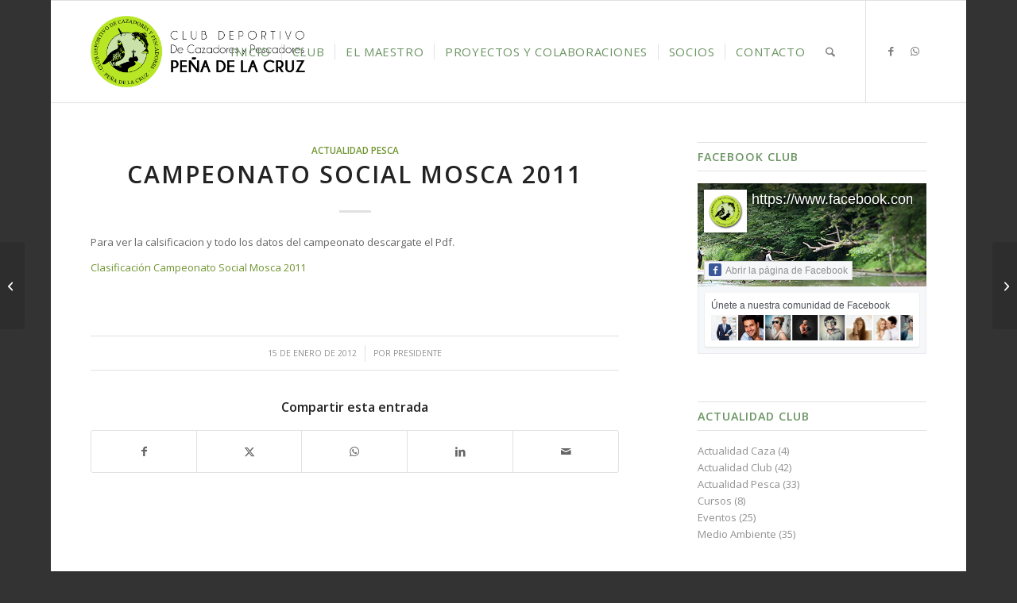

--- FILE ---
content_type: text/html; charset=UTF-8
request_url: https://xn--clubdeportivopeadelacruz-flc.es/campeonato-social-mosca-2011/
body_size: 14196
content:
<!DOCTYPE html>
<html lang="es" class="html_boxed responsive av-preloader-disabled  html_header_top html_logo_left html_main_nav_header html_menu_right html_custom html_header_sticky html_header_shrinking_disabled html_mobile_menu_tablet html_header_searchicon html_content_align_center html_header_unstick_top_disabled html_header_stretch_disabled html_elegant-blog html_av-overlay-side html_av-overlay-side-minimal html_av-submenu-noclone html_entry_id_640 av-cookies-no-cookie-consent av-no-preview av-default-lightbox html_text_menu_active av-mobile-menu-switch-default">
<head>
<meta charset="UTF-8" />
<meta name="robots" content="index, follow" />


<!-- mobile setting -->
<meta name="viewport" content="width=device-width, initial-scale=1">

<!-- Scripts/CSS and wp_head hook -->
<title>CAMPEONATO SOCIAL MOSCA 2011 &#8211; Club Deportivo Peña de la Cruz</title>
<meta name='robots' content='max-image-preview:large' />
<link rel="alternate" type="application/rss+xml" title="Club Deportivo Peña de la Cruz &raquo; Feed" href="https://xn--clubdeportivopeadelacruz-flc.es/feed/" />
<link rel="alternate" type="application/rss+xml" title="Club Deportivo Peña de la Cruz &raquo; Feed de los comentarios" href="https://xn--clubdeportivopeadelacruz-flc.es/comments/feed/" />
<link rel="alternate" title="oEmbed (JSON)" type="application/json+oembed" href="https://xn--clubdeportivopeadelacruz-flc.es/wp-json/oembed/1.0/embed?url=https%3A%2F%2Fxn--clubdeportivopeadelacruz-flc.es%2Fcampeonato-social-mosca-2011%2F" />
<link rel="alternate" title="oEmbed (XML)" type="text/xml+oembed" href="https://xn--clubdeportivopeadelacruz-flc.es/wp-json/oembed/1.0/embed?url=https%3A%2F%2Fxn--clubdeportivopeadelacruz-flc.es%2Fcampeonato-social-mosca-2011%2F&#038;format=xml" />

<!-- google webfont font replacement -->

			<script type='text/javascript'>

				(function() {

					/*	check if webfonts are disabled by user setting via cookie - or user must opt in.	*/
					var html = document.getElementsByTagName('html')[0];
					var cookie_check = html.className.indexOf('av-cookies-needs-opt-in') >= 0 || html.className.indexOf('av-cookies-can-opt-out') >= 0;
					var allow_continue = true;
					var silent_accept_cookie = html.className.indexOf('av-cookies-user-silent-accept') >= 0;

					if( cookie_check && ! silent_accept_cookie )
					{
						if( ! document.cookie.match(/aviaCookieConsent/) || html.className.indexOf('av-cookies-session-refused') >= 0 )
						{
							allow_continue = false;
						}
						else
						{
							if( ! document.cookie.match(/aviaPrivacyRefuseCookiesHideBar/) )
							{
								allow_continue = false;
							}
							else if( ! document.cookie.match(/aviaPrivacyEssentialCookiesEnabled/) )
							{
								allow_continue = false;
							}
							else if( document.cookie.match(/aviaPrivacyGoogleWebfontsDisabled/) )
							{
								allow_continue = false;
							}
						}
					}

					if( allow_continue )
					{
						var f = document.createElement('link');

						f.type 	= 'text/css';
						f.rel 	= 'stylesheet';
						f.href 	= 'https://fonts.googleapis.com/css?family=Open+Sans:400,600&display=auto';
						f.id 	= 'avia-google-webfont';

						document.getElementsByTagName('head')[0].appendChild(f);
					}
				})();

			</script>
			<style id='wp-img-auto-sizes-contain-inline-css' type='text/css'>
img:is([sizes=auto i],[sizes^="auto," i]){contain-intrinsic-size:3000px 1500px}
/*# sourceURL=wp-img-auto-sizes-contain-inline-css */
</style>
<style id='wp-emoji-styles-inline-css' type='text/css'>

	img.wp-smiley, img.emoji {
		display: inline !important;
		border: none !important;
		box-shadow: none !important;
		height: 1em !important;
		width: 1em !important;
		margin: 0 0.07em !important;
		vertical-align: -0.1em !important;
		background: none !important;
		padding: 0 !important;
	}
/*# sourceURL=wp-emoji-styles-inline-css */
</style>
<style id='wp-block-library-inline-css' type='text/css'>
:root{--wp-block-synced-color:#7a00df;--wp-block-synced-color--rgb:122,0,223;--wp-bound-block-color:var(--wp-block-synced-color);--wp-editor-canvas-background:#ddd;--wp-admin-theme-color:#007cba;--wp-admin-theme-color--rgb:0,124,186;--wp-admin-theme-color-darker-10:#006ba1;--wp-admin-theme-color-darker-10--rgb:0,107,160.5;--wp-admin-theme-color-darker-20:#005a87;--wp-admin-theme-color-darker-20--rgb:0,90,135;--wp-admin-border-width-focus:2px}@media (min-resolution:192dpi){:root{--wp-admin-border-width-focus:1.5px}}.wp-element-button{cursor:pointer}:root .has-very-light-gray-background-color{background-color:#eee}:root .has-very-dark-gray-background-color{background-color:#313131}:root .has-very-light-gray-color{color:#eee}:root .has-very-dark-gray-color{color:#313131}:root .has-vivid-green-cyan-to-vivid-cyan-blue-gradient-background{background:linear-gradient(135deg,#00d084,#0693e3)}:root .has-purple-crush-gradient-background{background:linear-gradient(135deg,#34e2e4,#4721fb 50%,#ab1dfe)}:root .has-hazy-dawn-gradient-background{background:linear-gradient(135deg,#faaca8,#dad0ec)}:root .has-subdued-olive-gradient-background{background:linear-gradient(135deg,#fafae1,#67a671)}:root .has-atomic-cream-gradient-background{background:linear-gradient(135deg,#fdd79a,#004a59)}:root .has-nightshade-gradient-background{background:linear-gradient(135deg,#330968,#31cdcf)}:root .has-midnight-gradient-background{background:linear-gradient(135deg,#020381,#2874fc)}:root{--wp--preset--font-size--normal:16px;--wp--preset--font-size--huge:42px}.has-regular-font-size{font-size:1em}.has-larger-font-size{font-size:2.625em}.has-normal-font-size{font-size:var(--wp--preset--font-size--normal)}.has-huge-font-size{font-size:var(--wp--preset--font-size--huge)}.has-text-align-center{text-align:center}.has-text-align-left{text-align:left}.has-text-align-right{text-align:right}.has-fit-text{white-space:nowrap!important}#end-resizable-editor-section{display:none}.aligncenter{clear:both}.items-justified-left{justify-content:flex-start}.items-justified-center{justify-content:center}.items-justified-right{justify-content:flex-end}.items-justified-space-between{justify-content:space-between}.screen-reader-text{border:0;clip-path:inset(50%);height:1px;margin:-1px;overflow:hidden;padding:0;position:absolute;width:1px;word-wrap:normal!important}.screen-reader-text:focus{background-color:#ddd;clip-path:none;color:#444;display:block;font-size:1em;height:auto;left:5px;line-height:normal;padding:15px 23px 14px;text-decoration:none;top:5px;width:auto;z-index:100000}html :where(.has-border-color){border-style:solid}html :where([style*=border-top-color]){border-top-style:solid}html :where([style*=border-right-color]){border-right-style:solid}html :where([style*=border-bottom-color]){border-bottom-style:solid}html :where([style*=border-left-color]){border-left-style:solid}html :where([style*=border-width]){border-style:solid}html :where([style*=border-top-width]){border-top-style:solid}html :where([style*=border-right-width]){border-right-style:solid}html :where([style*=border-bottom-width]){border-bottom-style:solid}html :where([style*=border-left-width]){border-left-style:solid}html :where(img[class*=wp-image-]){height:auto;max-width:100%}:where(figure){margin:0 0 1em}html :where(.is-position-sticky){--wp-admin--admin-bar--position-offset:var(--wp-admin--admin-bar--height,0px)}@media screen and (max-width:600px){html :where(.is-position-sticky){--wp-admin--admin-bar--position-offset:0px}}

/*# sourceURL=wp-block-library-inline-css */
</style><style id='global-styles-inline-css' type='text/css'>
:root{--wp--preset--aspect-ratio--square: 1;--wp--preset--aspect-ratio--4-3: 4/3;--wp--preset--aspect-ratio--3-4: 3/4;--wp--preset--aspect-ratio--3-2: 3/2;--wp--preset--aspect-ratio--2-3: 2/3;--wp--preset--aspect-ratio--16-9: 16/9;--wp--preset--aspect-ratio--9-16: 9/16;--wp--preset--color--black: #000000;--wp--preset--color--cyan-bluish-gray: #abb8c3;--wp--preset--color--white: #ffffff;--wp--preset--color--pale-pink: #f78da7;--wp--preset--color--vivid-red: #cf2e2e;--wp--preset--color--luminous-vivid-orange: #ff6900;--wp--preset--color--luminous-vivid-amber: #fcb900;--wp--preset--color--light-green-cyan: #7bdcb5;--wp--preset--color--vivid-green-cyan: #00d084;--wp--preset--color--pale-cyan-blue: #8ed1fc;--wp--preset--color--vivid-cyan-blue: #0693e3;--wp--preset--color--vivid-purple: #9b51e0;--wp--preset--color--metallic-red: #b02b2c;--wp--preset--color--maximum-yellow-red: #edae44;--wp--preset--color--yellow-sun: #eeee22;--wp--preset--color--palm-leaf: #83a846;--wp--preset--color--aero: #7bb0e7;--wp--preset--color--old-lavender: #745f7e;--wp--preset--color--steel-teal: #5f8789;--wp--preset--color--raspberry-pink: #d65799;--wp--preset--color--medium-turquoise: #4ecac2;--wp--preset--gradient--vivid-cyan-blue-to-vivid-purple: linear-gradient(135deg,rgb(6,147,227) 0%,rgb(155,81,224) 100%);--wp--preset--gradient--light-green-cyan-to-vivid-green-cyan: linear-gradient(135deg,rgb(122,220,180) 0%,rgb(0,208,130) 100%);--wp--preset--gradient--luminous-vivid-amber-to-luminous-vivid-orange: linear-gradient(135deg,rgb(252,185,0) 0%,rgb(255,105,0) 100%);--wp--preset--gradient--luminous-vivid-orange-to-vivid-red: linear-gradient(135deg,rgb(255,105,0) 0%,rgb(207,46,46) 100%);--wp--preset--gradient--very-light-gray-to-cyan-bluish-gray: linear-gradient(135deg,rgb(238,238,238) 0%,rgb(169,184,195) 100%);--wp--preset--gradient--cool-to-warm-spectrum: linear-gradient(135deg,rgb(74,234,220) 0%,rgb(151,120,209) 20%,rgb(207,42,186) 40%,rgb(238,44,130) 60%,rgb(251,105,98) 80%,rgb(254,248,76) 100%);--wp--preset--gradient--blush-light-purple: linear-gradient(135deg,rgb(255,206,236) 0%,rgb(152,150,240) 100%);--wp--preset--gradient--blush-bordeaux: linear-gradient(135deg,rgb(254,205,165) 0%,rgb(254,45,45) 50%,rgb(107,0,62) 100%);--wp--preset--gradient--luminous-dusk: linear-gradient(135deg,rgb(255,203,112) 0%,rgb(199,81,192) 50%,rgb(65,88,208) 100%);--wp--preset--gradient--pale-ocean: linear-gradient(135deg,rgb(255,245,203) 0%,rgb(182,227,212) 50%,rgb(51,167,181) 100%);--wp--preset--gradient--electric-grass: linear-gradient(135deg,rgb(202,248,128) 0%,rgb(113,206,126) 100%);--wp--preset--gradient--midnight: linear-gradient(135deg,rgb(2,3,129) 0%,rgb(40,116,252) 100%);--wp--preset--font-size--small: 1rem;--wp--preset--font-size--medium: 1.125rem;--wp--preset--font-size--large: 1.75rem;--wp--preset--font-size--x-large: clamp(1.75rem, 3vw, 2.25rem);--wp--preset--spacing--20: 0.44rem;--wp--preset--spacing--30: 0.67rem;--wp--preset--spacing--40: 1rem;--wp--preset--spacing--50: 1.5rem;--wp--preset--spacing--60: 2.25rem;--wp--preset--spacing--70: 3.38rem;--wp--preset--spacing--80: 5.06rem;--wp--preset--shadow--natural: 6px 6px 9px rgba(0, 0, 0, 0.2);--wp--preset--shadow--deep: 12px 12px 50px rgba(0, 0, 0, 0.4);--wp--preset--shadow--sharp: 6px 6px 0px rgba(0, 0, 0, 0.2);--wp--preset--shadow--outlined: 6px 6px 0px -3px rgb(255, 255, 255), 6px 6px rgb(0, 0, 0);--wp--preset--shadow--crisp: 6px 6px 0px rgb(0, 0, 0);}:root { --wp--style--global--content-size: 800px;--wp--style--global--wide-size: 1130px; }:where(body) { margin: 0; }.wp-site-blocks > .alignleft { float: left; margin-right: 2em; }.wp-site-blocks > .alignright { float: right; margin-left: 2em; }.wp-site-blocks > .aligncenter { justify-content: center; margin-left: auto; margin-right: auto; }:where(.is-layout-flex){gap: 0.5em;}:where(.is-layout-grid){gap: 0.5em;}.is-layout-flow > .alignleft{float: left;margin-inline-start: 0;margin-inline-end: 2em;}.is-layout-flow > .alignright{float: right;margin-inline-start: 2em;margin-inline-end: 0;}.is-layout-flow > .aligncenter{margin-left: auto !important;margin-right: auto !important;}.is-layout-constrained > .alignleft{float: left;margin-inline-start: 0;margin-inline-end: 2em;}.is-layout-constrained > .alignright{float: right;margin-inline-start: 2em;margin-inline-end: 0;}.is-layout-constrained > .aligncenter{margin-left: auto !important;margin-right: auto !important;}.is-layout-constrained > :where(:not(.alignleft):not(.alignright):not(.alignfull)){max-width: var(--wp--style--global--content-size);margin-left: auto !important;margin-right: auto !important;}.is-layout-constrained > .alignwide{max-width: var(--wp--style--global--wide-size);}body .is-layout-flex{display: flex;}.is-layout-flex{flex-wrap: wrap;align-items: center;}.is-layout-flex > :is(*, div){margin: 0;}body .is-layout-grid{display: grid;}.is-layout-grid > :is(*, div){margin: 0;}body{padding-top: 0px;padding-right: 0px;padding-bottom: 0px;padding-left: 0px;}a:where(:not(.wp-element-button)){text-decoration: underline;}:root :where(.wp-element-button, .wp-block-button__link){background-color: #32373c;border-width: 0;color: #fff;font-family: inherit;font-size: inherit;font-style: inherit;font-weight: inherit;letter-spacing: inherit;line-height: inherit;padding-top: calc(0.667em + 2px);padding-right: calc(1.333em + 2px);padding-bottom: calc(0.667em + 2px);padding-left: calc(1.333em + 2px);text-decoration: none;text-transform: inherit;}.has-black-color{color: var(--wp--preset--color--black) !important;}.has-cyan-bluish-gray-color{color: var(--wp--preset--color--cyan-bluish-gray) !important;}.has-white-color{color: var(--wp--preset--color--white) !important;}.has-pale-pink-color{color: var(--wp--preset--color--pale-pink) !important;}.has-vivid-red-color{color: var(--wp--preset--color--vivid-red) !important;}.has-luminous-vivid-orange-color{color: var(--wp--preset--color--luminous-vivid-orange) !important;}.has-luminous-vivid-amber-color{color: var(--wp--preset--color--luminous-vivid-amber) !important;}.has-light-green-cyan-color{color: var(--wp--preset--color--light-green-cyan) !important;}.has-vivid-green-cyan-color{color: var(--wp--preset--color--vivid-green-cyan) !important;}.has-pale-cyan-blue-color{color: var(--wp--preset--color--pale-cyan-blue) !important;}.has-vivid-cyan-blue-color{color: var(--wp--preset--color--vivid-cyan-blue) !important;}.has-vivid-purple-color{color: var(--wp--preset--color--vivid-purple) !important;}.has-metallic-red-color{color: var(--wp--preset--color--metallic-red) !important;}.has-maximum-yellow-red-color{color: var(--wp--preset--color--maximum-yellow-red) !important;}.has-yellow-sun-color{color: var(--wp--preset--color--yellow-sun) !important;}.has-palm-leaf-color{color: var(--wp--preset--color--palm-leaf) !important;}.has-aero-color{color: var(--wp--preset--color--aero) !important;}.has-old-lavender-color{color: var(--wp--preset--color--old-lavender) !important;}.has-steel-teal-color{color: var(--wp--preset--color--steel-teal) !important;}.has-raspberry-pink-color{color: var(--wp--preset--color--raspberry-pink) !important;}.has-medium-turquoise-color{color: var(--wp--preset--color--medium-turquoise) !important;}.has-black-background-color{background-color: var(--wp--preset--color--black) !important;}.has-cyan-bluish-gray-background-color{background-color: var(--wp--preset--color--cyan-bluish-gray) !important;}.has-white-background-color{background-color: var(--wp--preset--color--white) !important;}.has-pale-pink-background-color{background-color: var(--wp--preset--color--pale-pink) !important;}.has-vivid-red-background-color{background-color: var(--wp--preset--color--vivid-red) !important;}.has-luminous-vivid-orange-background-color{background-color: var(--wp--preset--color--luminous-vivid-orange) !important;}.has-luminous-vivid-amber-background-color{background-color: var(--wp--preset--color--luminous-vivid-amber) !important;}.has-light-green-cyan-background-color{background-color: var(--wp--preset--color--light-green-cyan) !important;}.has-vivid-green-cyan-background-color{background-color: var(--wp--preset--color--vivid-green-cyan) !important;}.has-pale-cyan-blue-background-color{background-color: var(--wp--preset--color--pale-cyan-blue) !important;}.has-vivid-cyan-blue-background-color{background-color: var(--wp--preset--color--vivid-cyan-blue) !important;}.has-vivid-purple-background-color{background-color: var(--wp--preset--color--vivid-purple) !important;}.has-metallic-red-background-color{background-color: var(--wp--preset--color--metallic-red) !important;}.has-maximum-yellow-red-background-color{background-color: var(--wp--preset--color--maximum-yellow-red) !important;}.has-yellow-sun-background-color{background-color: var(--wp--preset--color--yellow-sun) !important;}.has-palm-leaf-background-color{background-color: var(--wp--preset--color--palm-leaf) !important;}.has-aero-background-color{background-color: var(--wp--preset--color--aero) !important;}.has-old-lavender-background-color{background-color: var(--wp--preset--color--old-lavender) !important;}.has-steel-teal-background-color{background-color: var(--wp--preset--color--steel-teal) !important;}.has-raspberry-pink-background-color{background-color: var(--wp--preset--color--raspberry-pink) !important;}.has-medium-turquoise-background-color{background-color: var(--wp--preset--color--medium-turquoise) !important;}.has-black-border-color{border-color: var(--wp--preset--color--black) !important;}.has-cyan-bluish-gray-border-color{border-color: var(--wp--preset--color--cyan-bluish-gray) !important;}.has-white-border-color{border-color: var(--wp--preset--color--white) !important;}.has-pale-pink-border-color{border-color: var(--wp--preset--color--pale-pink) !important;}.has-vivid-red-border-color{border-color: var(--wp--preset--color--vivid-red) !important;}.has-luminous-vivid-orange-border-color{border-color: var(--wp--preset--color--luminous-vivid-orange) !important;}.has-luminous-vivid-amber-border-color{border-color: var(--wp--preset--color--luminous-vivid-amber) !important;}.has-light-green-cyan-border-color{border-color: var(--wp--preset--color--light-green-cyan) !important;}.has-vivid-green-cyan-border-color{border-color: var(--wp--preset--color--vivid-green-cyan) !important;}.has-pale-cyan-blue-border-color{border-color: var(--wp--preset--color--pale-cyan-blue) !important;}.has-vivid-cyan-blue-border-color{border-color: var(--wp--preset--color--vivid-cyan-blue) !important;}.has-vivid-purple-border-color{border-color: var(--wp--preset--color--vivid-purple) !important;}.has-metallic-red-border-color{border-color: var(--wp--preset--color--metallic-red) !important;}.has-maximum-yellow-red-border-color{border-color: var(--wp--preset--color--maximum-yellow-red) !important;}.has-yellow-sun-border-color{border-color: var(--wp--preset--color--yellow-sun) !important;}.has-palm-leaf-border-color{border-color: var(--wp--preset--color--palm-leaf) !important;}.has-aero-border-color{border-color: var(--wp--preset--color--aero) !important;}.has-old-lavender-border-color{border-color: var(--wp--preset--color--old-lavender) !important;}.has-steel-teal-border-color{border-color: var(--wp--preset--color--steel-teal) !important;}.has-raspberry-pink-border-color{border-color: var(--wp--preset--color--raspberry-pink) !important;}.has-medium-turquoise-border-color{border-color: var(--wp--preset--color--medium-turquoise) !important;}.has-vivid-cyan-blue-to-vivid-purple-gradient-background{background: var(--wp--preset--gradient--vivid-cyan-blue-to-vivid-purple) !important;}.has-light-green-cyan-to-vivid-green-cyan-gradient-background{background: var(--wp--preset--gradient--light-green-cyan-to-vivid-green-cyan) !important;}.has-luminous-vivid-amber-to-luminous-vivid-orange-gradient-background{background: var(--wp--preset--gradient--luminous-vivid-amber-to-luminous-vivid-orange) !important;}.has-luminous-vivid-orange-to-vivid-red-gradient-background{background: var(--wp--preset--gradient--luminous-vivid-orange-to-vivid-red) !important;}.has-very-light-gray-to-cyan-bluish-gray-gradient-background{background: var(--wp--preset--gradient--very-light-gray-to-cyan-bluish-gray) !important;}.has-cool-to-warm-spectrum-gradient-background{background: var(--wp--preset--gradient--cool-to-warm-spectrum) !important;}.has-blush-light-purple-gradient-background{background: var(--wp--preset--gradient--blush-light-purple) !important;}.has-blush-bordeaux-gradient-background{background: var(--wp--preset--gradient--blush-bordeaux) !important;}.has-luminous-dusk-gradient-background{background: var(--wp--preset--gradient--luminous-dusk) !important;}.has-pale-ocean-gradient-background{background: var(--wp--preset--gradient--pale-ocean) !important;}.has-electric-grass-gradient-background{background: var(--wp--preset--gradient--electric-grass) !important;}.has-midnight-gradient-background{background: var(--wp--preset--gradient--midnight) !important;}.has-small-font-size{font-size: var(--wp--preset--font-size--small) !important;}.has-medium-font-size{font-size: var(--wp--preset--font-size--medium) !important;}.has-large-font-size{font-size: var(--wp--preset--font-size--large) !important;}.has-x-large-font-size{font-size: var(--wp--preset--font-size--x-large) !important;}
/*# sourceURL=global-styles-inline-css */
</style>

<link rel='stylesheet' id='avia-merged-styles-css' href='https://xn--clubdeportivopeadelacruz-flc.es/wp-content/uploads/dynamic_avia/avia-merged-styles-235e63176a4e9676504ab1a4a5ec18f5---6965d34c06b19.css' type='text/css' media='all' />
<script type="text/javascript" src="https://xn--clubdeportivopeadelacruz-flc.es/wp-includes/js/jquery/jquery.min.js?ver=3.7.1" id="jquery-core-js"></script>
<script type="text/javascript" src="https://xn--clubdeportivopeadelacruz-flc.es/wp-includes/js/jquery/jquery-migrate.min.js?ver=3.4.1" id="jquery-migrate-js"></script>
<script type="text/javascript" src="https://xn--clubdeportivopeadelacruz-flc.es/wp-content/uploads/dynamic_avia/avia-head-scripts-070366f63d82c41a8edf227fc9d22909---6965d34c4757c.js" id="avia-head-scripts-js"></script>
<link rel="https://api.w.org/" href="https://xn--clubdeportivopeadelacruz-flc.es/wp-json/" /><link rel="alternate" title="JSON" type="application/json" href="https://xn--clubdeportivopeadelacruz-flc.es/wp-json/wp/v2/posts/640" /><link rel="EditURI" type="application/rsd+xml" title="RSD" href="https://xn--clubdeportivopeadelacruz-flc.es/xmlrpc.php?rsd" />
<meta name="generator" content="WordPress 6.9" />
<link rel="canonical" href="https://xn--clubdeportivopeadelacruz-flc.es/campeonato-social-mosca-2011/" />
<link rel='shortlink' href='https://xn--clubdeportivopeadelacruz-flc.es/?p=640' />

<link rel="icon" href="https://xn--clubdeportivopeadelacruz-flc.es/wp-content/uploads/2022/01/logo-sociedad.png" type="image/png">
<!--[if lt IE 9]><script src="https://xn--clubdeportivopeadelacruz-flc.es/wp-content/themes/enfold/js/html5shiv.js"></script><![endif]--><link rel="profile" href="https://gmpg.org/xfn/11" />
<link rel="alternate" type="application/rss+xml" title="Club Deportivo Peña de la Cruz RSS2 Feed" href="https://xn--clubdeportivopeadelacruz-flc.es/feed/" />
<link rel="pingback" href="https://xn--clubdeportivopeadelacruz-flc.es/xmlrpc.php" />

<style type='text/css' media='screen'>
 #top #header_main > .container, #top #header_main > .container .main_menu  .av-main-nav > li > a, #top #header_main #menu-item-shop .cart_dropdown_link{ height:128px; line-height: 128px; }
 .html_top_nav_header .av-logo-container{ height:128px;  }
 .html_header_top.html_header_sticky #top #wrap_all #main{ padding-top:128px; } 
</style>

<!-- To speed up the rendering and to display the site as fast as possible to the user we include some styles and scripts for above the fold content inline -->
<script type="text/javascript">'use strict';var avia_is_mobile=!1;if(/Android|webOS|iPhone|iPad|iPod|BlackBerry|IEMobile|Opera Mini/i.test(navigator.userAgent)&&'ontouchstart' in document.documentElement){avia_is_mobile=!0;document.documentElement.className+=' avia_mobile '}
else{document.documentElement.className+=' avia_desktop '};document.documentElement.className+=' js_active ';(function(){var e=['-webkit-','-moz-','-ms-',''],n='',o=!1,a=!1;for(var t in e){if(e[t]+'transform' in document.documentElement.style){o=!0;n=e[t]+'transform'};if(e[t]+'perspective' in document.documentElement.style){a=!0}};if(o){document.documentElement.className+=' avia_transform '};if(a){document.documentElement.className+=' avia_transform3d '};if(typeof document.getElementsByClassName=='function'&&typeof document.documentElement.getBoundingClientRect=='function'&&avia_is_mobile==!1){if(n&&window.innerHeight>0){setTimeout(function(){var e=0,o={},a=0,t=document.getElementsByClassName('av-parallax'),i=window.pageYOffset||document.documentElement.scrollTop;for(e=0;e<t.length;e++){t[e].style.top='0px';o=t[e].getBoundingClientRect();a=Math.ceil((window.innerHeight+i-o.top)*0.3);t[e].style[n]='translate(0px, '+a+'px)';t[e].style.top='auto';t[e].className+=' enabled-parallax '}},50)}}})();</script><style type="text/css">
		@font-face {font-family: 'entypo-fontello-enfold'; font-weight: normal; font-style: normal; font-display: auto;
		src: url('https://xn--clubdeportivopeadelacruz-flc.es/wp-content/themes/enfold/config-templatebuilder/avia-template-builder/assets/fonts/entypo-fontello-enfold/entypo-fontello-enfold.woff2') format('woff2'),
		url('https://xn--clubdeportivopeadelacruz-flc.es/wp-content/themes/enfold/config-templatebuilder/avia-template-builder/assets/fonts/entypo-fontello-enfold/entypo-fontello-enfold.woff') format('woff'),
		url('https://xn--clubdeportivopeadelacruz-flc.es/wp-content/themes/enfold/config-templatebuilder/avia-template-builder/assets/fonts/entypo-fontello-enfold/entypo-fontello-enfold.ttf') format('truetype'),
		url('https://xn--clubdeportivopeadelacruz-flc.es/wp-content/themes/enfold/config-templatebuilder/avia-template-builder/assets/fonts/entypo-fontello-enfold/entypo-fontello-enfold.svg#entypo-fontello-enfold') format('svg'),
		url('https://xn--clubdeportivopeadelacruz-flc.es/wp-content/themes/enfold/config-templatebuilder/avia-template-builder/assets/fonts/entypo-fontello-enfold/entypo-fontello-enfold.eot'),
		url('https://xn--clubdeportivopeadelacruz-flc.es/wp-content/themes/enfold/config-templatebuilder/avia-template-builder/assets/fonts/entypo-fontello-enfold/entypo-fontello-enfold.eot?#iefix') format('embedded-opentype');
		}

		#top .avia-font-entypo-fontello-enfold, body .avia-font-entypo-fontello-enfold, html body [data-av_iconfont='entypo-fontello-enfold']:before{ font-family: 'entypo-fontello-enfold'; }
		
		@font-face {font-family: 'entypo-fontello'; font-weight: normal; font-style: normal; font-display: auto;
		src: url('https://xn--clubdeportivopeadelacruz-flc.es/wp-content/themes/enfold/config-templatebuilder/avia-template-builder/assets/fonts/entypo-fontello/entypo-fontello.woff2') format('woff2'),
		url('https://xn--clubdeportivopeadelacruz-flc.es/wp-content/themes/enfold/config-templatebuilder/avia-template-builder/assets/fonts/entypo-fontello/entypo-fontello.woff') format('woff'),
		url('https://xn--clubdeportivopeadelacruz-flc.es/wp-content/themes/enfold/config-templatebuilder/avia-template-builder/assets/fonts/entypo-fontello/entypo-fontello.ttf') format('truetype'),
		url('https://xn--clubdeportivopeadelacruz-flc.es/wp-content/themes/enfold/config-templatebuilder/avia-template-builder/assets/fonts/entypo-fontello/entypo-fontello.svg#entypo-fontello') format('svg'),
		url('https://xn--clubdeportivopeadelacruz-flc.es/wp-content/themes/enfold/config-templatebuilder/avia-template-builder/assets/fonts/entypo-fontello/entypo-fontello.eot'),
		url('https://xn--clubdeportivopeadelacruz-flc.es/wp-content/themes/enfold/config-templatebuilder/avia-template-builder/assets/fonts/entypo-fontello/entypo-fontello.eot?#iefix') format('embedded-opentype');
		}

		#top .avia-font-entypo-fontello, body .avia-font-entypo-fontello, html body [data-av_iconfont='entypo-fontello']:before{ font-family: 'entypo-fontello'; }
		</style>

<!--
Debugging Info for Theme support: 

Theme: Enfold
Version: 7.1
Installed: enfold
AviaFramework Version: 5.6
AviaBuilder Version: 6.0
aviaElementManager Version: 1.0.1
ML:128-PU:28-PLA:6
WP:6.9
Compress: CSS:all theme files - JS:all theme files
Updates: disabled
PLAu:4
-->
</head>

<body id="top" class="wp-singular post-template-default single single-post postid-640 single-format-standard wp-theme-enfold boxed no_sidebar_border rtl_columns av-curtain-numeric open_sans  post-type-post category-actualidad-pesca avia-responsive-images-support" itemscope="itemscope" itemtype="https://schema.org/WebPage" >

	
	<div id='wrap_all'>

	
<header id='header' class='all_colors header_color light_bg_color  av_header_top av_logo_left av_main_nav_header av_menu_right av_custom av_header_sticky av_header_shrinking_disabled av_header_stretch_disabled av_mobile_menu_tablet av_header_searchicon av_header_unstick_top_disabled av_seperator_small_border av_bottom_nav_disabled '  data-av_shrink_factor='50' role="banner" itemscope="itemscope" itemtype="https://schema.org/WPHeader" >

		<div  id='header_main' class='container_wrap container_wrap_logo'>

        <div class='container av-logo-container'><div class='inner-container'><span class='logo avia-standard-logo'><a href='https://xn--clubdeportivopeadelacruz-flc.es/' class='' aria-label='logo-sociedad-de-pescadores-pena-de-la-cruz' title='logo-sociedad-de-pescadores-pena-de-la-cruz'><img src="https://xn--clubdeportivopeadelacruz-flc.es/wp-content/uploads/2022/01/logo-sociedad-de-pescadores-pena-de-la-cruz-1.png" srcset="https://xn--clubdeportivopeadelacruz-flc.es/wp-content/uploads/2022/01/logo-sociedad-de-pescadores-pena-de-la-cruz-1.png 957w, https://xn--clubdeportivopeadelacruz-flc.es/wp-content/uploads/2022/01/logo-sociedad-de-pescadores-pena-de-la-cruz-1-300x140.png 300w, https://xn--clubdeportivopeadelacruz-flc.es/wp-content/uploads/2022/01/logo-sociedad-de-pescadores-pena-de-la-cruz-1-768x359.png 768w, https://xn--clubdeportivopeadelacruz-flc.es/wp-content/uploads/2022/01/logo-sociedad-de-pescadores-pena-de-la-cruz-1-705x329.png 705w" sizes="(max-width: 957px) 100vw, 957px" height="100" width="300" alt='Club Deportivo Peña de la Cruz' title='logo-sociedad-de-pescadores-pena-de-la-cruz' /></a></span><nav class='main_menu' data-selectname='Selecciona una página'  role="navigation" itemscope="itemscope" itemtype="https://schema.org/SiteNavigationElement" ><div class="avia-menu av-main-nav-wrap av_menu_icon_beside"><ul role="menu" class="menu av-main-nav" id="avia-menu"><li role="menuitem" id="menu-item-2461" class="menu-item menu-item-type-post_type menu-item-object-page menu-item-home menu-item-top-level menu-item-top-level-1"><a href="https://xn--clubdeportivopeadelacruz-flc.es/" itemprop="url" tabindex="0"><span class="avia-bullet"></span><span class="avia-menu-text">INICIO</span><span class="avia-menu-fx"><span class="avia-arrow-wrap"><span class="avia-arrow"></span></span></span></a></li>
<li role="menuitem" id="menu-item-2543" class="menu-item menu-item-type-post_type menu-item-object-page menu-item-top-level menu-item-top-level-2"><a href="https://xn--clubdeportivopeadelacruz-flc.es/historia/" itemprop="url" tabindex="0"><span class="avia-bullet"></span><span class="avia-menu-text">CLUB</span><span class="avia-menu-fx"><span class="avia-arrow-wrap"><span class="avia-arrow"></span></span></span></a></li>
<li role="menuitem" id="menu-item-2549" class="menu-item menu-item-type-post_type menu-item-object-page menu-item-top-level menu-item-top-level-3"><a href="https://xn--clubdeportivopeadelacruz-flc.es/el-maestro/" itemprop="url" tabindex="0"><span class="avia-bullet"></span><span class="avia-menu-text">EL MAESTRO</span><span class="avia-menu-fx"><span class="avia-arrow-wrap"><span class="avia-arrow"></span></span></span></a></li>
<li role="menuitem" id="menu-item-2815" class="menu-item menu-item-type-post_type menu-item-object-page menu-item-top-level menu-item-top-level-4"><a href="https://xn--clubdeportivopeadelacruz-flc.es/proyectos-y-colaboraciones/" itemprop="url" tabindex="0"><span class="avia-bullet"></span><span class="avia-menu-text">Proyectos y colaboraciones</span><span class="avia-menu-fx"><span class="avia-arrow-wrap"><span class="avia-arrow"></span></span></span></a></li>
<li role="menuitem" id="menu-item-2548" class="menu-item menu-item-type-post_type menu-item-object-page menu-item-top-level menu-item-top-level-5"><a href="https://xn--clubdeportivopeadelacruz-flc.es/area-socios/" itemprop="url" tabindex="0"><span class="avia-bullet"></span><span class="avia-menu-text">SOCIOS</span><span class="avia-menu-fx"><span class="avia-arrow-wrap"><span class="avia-arrow"></span></span></span></a></li>
<li role="menuitem" id="menu-item-2542" class="menu-item menu-item-type-post_type menu-item-object-page menu-item-top-level menu-item-top-level-6"><a href="https://xn--clubdeportivopeadelacruz-flc.es/contacto/" itemprop="url" tabindex="0"><span class="avia-bullet"></span><span class="avia-menu-text">CONTACTO</span><span class="avia-menu-fx"><span class="avia-arrow-wrap"><span class="avia-arrow"></span></span></span></a></li>
<li id="menu-item-search" class="noMobile menu-item menu-item-search-dropdown menu-item-avia-special" role="menuitem"><a class="avia-svg-icon avia-font-svg_entypo-fontello" aria-label="Buscar" href="?s=" rel="nofollow" title="Click to open the search input field" data-avia-search-tooltip="
&lt;search&gt;
	&lt;form role=&quot;search&quot; action=&quot;https://xn--clubdeportivopeadelacruz-flc.es/&quot; id=&quot;searchform&quot; method=&quot;get&quot; class=&quot;&quot;&gt;
		&lt;div&gt;
&lt;span class=&#039;av_searchform_search avia-svg-icon avia-font-svg_entypo-fontello&#039; data-av_svg_icon=&#039;search&#039; data-av_iconset=&#039;svg_entypo-fontello&#039;&gt;&lt;svg version=&quot;1.1&quot; xmlns=&quot;http://www.w3.org/2000/svg&quot; width=&quot;25&quot; height=&quot;32&quot; viewBox=&quot;0 0 25 32&quot; preserveAspectRatio=&quot;xMidYMid meet&quot; aria-labelledby=&#039;av-svg-title-1&#039; aria-describedby=&#039;av-svg-desc-1&#039; role=&quot;graphics-symbol&quot; aria-hidden=&quot;true&quot;&gt;
&lt;title id=&#039;av-svg-title-1&#039;&gt;Search&lt;/title&gt;
&lt;desc id=&#039;av-svg-desc-1&#039;&gt;Search&lt;/desc&gt;
&lt;path d=&quot;M24.704 24.704q0.96 1.088 0.192 1.984l-1.472 1.472q-1.152 1.024-2.176 0l-6.080-6.080q-2.368 1.344-4.992 1.344-4.096 0-7.136-3.040t-3.040-7.136 2.88-7.008 6.976-2.912 7.168 3.040 3.072 7.136q0 2.816-1.472 5.184zM3.008 13.248q0 2.816 2.176 4.992t4.992 2.176 4.832-2.016 2.016-4.896q0-2.816-2.176-4.96t-4.992-2.144-4.832 2.016-2.016 4.832z&quot;&gt;&lt;/path&gt;
&lt;/svg&gt;&lt;/span&gt;			&lt;input type=&quot;submit&quot; value=&quot;&quot; id=&quot;searchsubmit&quot; class=&quot;button&quot; title=&quot;Enter at least 3 characters to show search results in a dropdown or click to route to search result page to show all results&quot; /&gt;
			&lt;input type=&quot;search&quot; id=&quot;s&quot; name=&quot;s&quot; value=&quot;&quot; aria-label=&#039;Buscar&#039; placeholder=&#039;Buscar&#039; required /&gt;
		&lt;/div&gt;
	&lt;/form&gt;
&lt;/search&gt;
" data-av_svg_icon='search' data-av_iconset='svg_entypo-fontello'><svg version="1.1" xmlns="http://www.w3.org/2000/svg" width="25" height="32" viewBox="0 0 25 32" preserveAspectRatio="xMidYMid meet" aria-labelledby='av-svg-title-2' aria-describedby='av-svg-desc-2' role="graphics-symbol" aria-hidden="true">
<title id='av-svg-title-2'>Click to open the search input field</title>
<desc id='av-svg-desc-2'>Click to open the search input field</desc>
<path d="M24.704 24.704q0.96 1.088 0.192 1.984l-1.472 1.472q-1.152 1.024-2.176 0l-6.080-6.080q-2.368 1.344-4.992 1.344-4.096 0-7.136-3.040t-3.040-7.136 2.88-7.008 6.976-2.912 7.168 3.040 3.072 7.136q0 2.816-1.472 5.184zM3.008 13.248q0 2.816 2.176 4.992t4.992 2.176 4.832-2.016 2.016-4.896q0-2.816-2.176-4.96t-4.992-2.144-4.832 2.016-2.016 4.832z"></path>
</svg><span class="avia_hidden_link_text">Buscar</span></a></li><li class="av-burger-menu-main menu-item-avia-special av-small-burger-icon" role="menuitem">
	        			<a href="#" aria-label="Menú" aria-hidden="false">
							<span class="av-hamburger av-hamburger--spin av-js-hamburger">
								<span class="av-hamburger-box">
						          <span class="av-hamburger-inner"></span>
						          <strong>Menú</strong>
								</span>
							</span>
							<span class="avia_hidden_link_text">Menú</span>
						</a>
	        		   </li></ul></div><ul class='noLightbox social_bookmarks icon_count_2'><li class='social_bookmarks_facebook av-social-link-facebook social_icon_1 avia_social_iconfont'><a  target="_blank" aria-label="Link to Facebook" href='https://www.facebook.com/ClubDeportivoDePescadoresPenaDeLaCruz' data-av_icon='' data-av_iconfont='entypo-fontello' title="Link to Facebook" desc="Link to Facebook" title='Link to Facebook'><span class='avia_hidden_link_text'>Link to Facebook</span></a></li><li class='social_bookmarks_whatsapp av-social-link-whatsapp social_icon_2 avia_social_iconfont'><a  aria-label="Link to WhatsApp" href='#' data-av_icon='' data-av_iconfont='entypo-fontello' title="Link to WhatsApp" desc="Link to WhatsApp" title='Link to WhatsApp'><span class='avia_hidden_link_text'>Link to WhatsApp</span></a></li></ul></nav></div> </div> 
		<!-- end container_wrap-->
		</div>
<div class="header_bg"></div>
<!-- end header -->
</header>

	<div id='main' class='all_colors' data-scroll-offset='128'>

	
		<div class='container_wrap container_wrap_first main_color sidebar_right'>

			<div class='container template-blog template-single-blog '>

				<main class='content units av-content-small alpha  av-blog-meta-tag-disabled av-main-single'  role="main" itemscope="itemscope" itemtype="https://schema.org/Blog" >

					<article class="post-entry post-entry-type-standard post-entry-640 post-loop-1 post-parity-odd post-entry-last single-big  post-640 post type-post status-publish format-standard hentry category-actualidad-pesca"  itemscope="itemscope" itemtype="https://schema.org/BlogPosting" itemprop="blogPost" ><div class="blog-meta"></div><div class='entry-content-wrapper clearfix standard-content'><header class="entry-content-header" aria-label="Post: CAMPEONATO SOCIAL MOSCA 2011"><div class="av-heading-wrapper"><span class="blog-categories minor-meta"><a href="https://xn--clubdeportivopeadelacruz-flc.es/category/actualidad-pesca/" rel="tag">Actualidad Pesca</a></span><h1 class='post-title entry-title '  itemprop="headline" >CAMPEONATO SOCIAL MOSCA 2011<span class="post-format-icon minor-meta"></span></h1></div></header><span class="av-vertical-delimiter"></span><div class="entry-content"  itemprop="text" ><p>Para ver la calsificacion y todo los datos del campeonato descargate el Pdf.</p>
<p><a href="http://asociaciondepescadorespdelacruz.files.wordpress.com/2012/01/clasificacic3b3n-campeonato-social-mosca-2011.pdf">Clasificación Campeonato Social Mosca 2011</a></p>
<p>&nbsp;</p>
</div><span class="post-meta-infos"><time class="date-container minor-meta updated"  itemprop="datePublished" datetime="2012-01-15T03:40:06+01:00" >15 de enero de 2012</time><span class="text-sep">/</span><span class="blog-author minor-meta">por <span class="entry-author-link"  itemprop="author" ><span class="author"><span class="fn"><a href="https://xn--clubdeportivopeadelacruz-flc.es/author/presidente/" title="Entradas de PRESIDENTE" rel="author">PRESIDENTE</a></span></span></span></span></span><footer class="entry-footer"><div class='av-social-sharing-box av-social-sharing-box-default av-social-sharing-box-fullwidth'><div class="av-share-box"><h5 class='av-share-link-description av-no-toc '>Compartir esta entrada</h5><ul class="av-share-box-list noLightbox"><li class='av-share-link av-social-link-facebook avia_social_iconfont' ><a target="_blank" aria-label="Compartir en Facebook" href='https://www.facebook.com/sharer.php?u=https://xn--clubdeportivopeadelacruz-flc.es/campeonato-social-mosca-2011/&#038;t=CAMPEONATO%20SOCIAL%20MOSCA%202011' data-av_icon='' data-av_iconfont='entypo-fontello'  title='' data-avia-related-tooltip='Compartir en Facebook'><span class='avia_hidden_link_text'>Compartir en Facebook</span></a></li><li class='av-share-link av-social-link-twitter avia_social_iconfont' ><a target="_blank" aria-label="Compartir en X" href='https://twitter.com/share?text=CAMPEONATO%20SOCIAL%20MOSCA%202011&#038;url=https://xn--clubdeportivopeadelacruz-flc.es/?p=640' data-av_icon='' data-av_iconfont='entypo-fontello'  title='' data-avia-related-tooltip='Compartir en X'><span class='avia_hidden_link_text'>Compartir en X</span></a></li><li class='av-share-link av-social-link-whatsapp avia_social_iconfont' ><a target="_blank" aria-label="Compartir en WhatsApp" href='https://api.whatsapp.com/send?text=https://xn--clubdeportivopeadelacruz-flc.es/campeonato-social-mosca-2011/' data-av_icon='' data-av_iconfont='entypo-fontello'  title='' data-avia-related-tooltip='Compartir en WhatsApp'><span class='avia_hidden_link_text'>Compartir en WhatsApp</span></a></li><li class='av-share-link av-social-link-linkedin avia_social_iconfont' ><a target="_blank" aria-label="Compartir en LinkedIn" href='https://linkedin.com/shareArticle?mini=true&#038;title=CAMPEONATO%20SOCIAL%20MOSCA%202011&#038;url=https://xn--clubdeportivopeadelacruz-flc.es/campeonato-social-mosca-2011/' data-av_icon='' data-av_iconfont='entypo-fontello'  title='' data-avia-related-tooltip='Compartir en LinkedIn'><span class='avia_hidden_link_text'>Compartir en LinkedIn</span></a></li><li class='av-share-link av-social-link-mail avia_social_iconfont' ><a  aria-label="Compartir por correo" href='mailto:?subject=CAMPEONATO%20SOCIAL%20MOSCA%202011&#038;body=https://xn--clubdeportivopeadelacruz-flc.es/campeonato-social-mosca-2011/' data-av_icon='' data-av_iconfont='entypo-fontello'  title='' data-avia-related-tooltip='Compartir por correo'><span class='avia_hidden_link_text'>Compartir por correo</span></a></li></ul></div></div></footer><div class='post_delimiter'></div></div><div class="post_author_timeline"></div><span class='hidden'>
				<span class='av-structured-data'  itemprop="image" itemscope="itemscope" itemtype="https://schema.org/ImageObject" >
						<span itemprop='url'>https://xn--clubdeportivopeadelacruz-flc.es/wp-content/uploads/2022/01/logo-sociedad-de-pescadores-pena-de-la-cruz-1.png</span>
						<span itemprop='height'>0</span>
						<span itemprop='width'>0</span>
				</span>
				<span class='av-structured-data'  itemprop="publisher" itemtype="https://schema.org/Organization" itemscope="itemscope" >
						<span itemprop='name'>PRESIDENTE</span>
						<span itemprop='logo' itemscope itemtype='https://schema.org/ImageObject'>
							<span itemprop='url'>https://xn--clubdeportivopeadelacruz-flc.es/wp-content/uploads/2022/01/logo-sociedad-de-pescadores-pena-de-la-cruz-1.png</span>
						</span>
				</span><span class='av-structured-data'  itemprop="author" itemscope="itemscope" itemtype="https://schema.org/Person" ><span itemprop='name'>PRESIDENTE</span></span><span class='av-structured-data'  itemprop="datePublished" datetime="2012-01-15T03:40:06+01:00" >2012-01-15 03:40:06</span><span class='av-structured-data'  itemprop="dateModified" itemtype="https://schema.org/dateModified" >2022-01-20 20:03:49</span><span class='av-structured-data'  itemprop="mainEntityOfPage" itemtype="https://schema.org/mainEntityOfPage" ><span itemprop='name'>CAMPEONATO SOCIAL MOSCA 2011</span></span></span></article><div class='single-big'></div>


<div class='comment-entry post-entry'>


</div>

				<!--end content-->
				</main>

				<aside class='sidebar sidebar_right   alpha units' aria-label="Barra lateral"  role="complementary" itemscope="itemscope" itemtype="https://schema.org/WPSideBar" ><div class="inner_sidebar extralight-border"><section id="avia_fb_likebox-2" class="widget clearfix avia-widget-container avia_fb_likebox avia_no_block_preview"><h3 class="widgettitle">FACEBOOK CLUB</h3><div class="av_facebook_widget_main_wrap" style="background-image:url(https://xn--clubdeportivopeadelacruz-flc.es/wp-content/uploads/2022/01/1.jpg);"><div class="av_facebook_widget_page_title_container"><span class="av_facebook_widget_title"><a href="https://www.facebook.com/ClubDeportivoDePescadoresPenaDeLaCruz" target="_blank" title="https://www.facebook.com/ClubDeportivoDePescadoresPenaDeLaCruz">https://www.facebook.com/ClubDeportivoDePescadoresPenaDeLaCruz</a></span><span class="av_facebook_widget_content"></span></div><div class="av_facebook_widget_main_wrap_shadow"></div><div class="av_facebook_widget_logo av_widget_img_text_confirm"><div class="av_facebook_widget_logo_image"><img src="https://xn--clubdeportivopeadelacruz-flc.es/wp-content/uploads/2022/01/logo-sociedad.png" alt="Logo image"></div></div><a href="https://www.facebook.com/ClubDeportivoDePescadoresPenaDeLaCruz" target="_blank" class="av_facebook_widget_button av_facebook_widget_page_only"><span class='av_facebook_widget_icon avia-svg-icon avia-font-svg_entypo-fontello' data-av_svg_icon='facebook' data-av_iconset='svg_entypo-fontello'><svg version="1.1" xmlns="http://www.w3.org/2000/svg" width="16" height="32" viewBox="0 0 16 32" preserveAspectRatio="xMidYMid meet" role="graphics-symbol" aria-hidden="true">
<path d="M16 6.592h-4.544q-0.448 0-0.8 0.48t-0.352 1.184v3.264h5.696v4.736h-5.696v14.144h-5.44v-14.144h-4.864v-4.736h4.864v-2.752q0-3.008 1.888-5.088t4.704-2.080h4.544v4.992z"></path>
</svg></span>Abrir la página de Facebook </a><div class="av_facebook_widget_add_info"><div class="av_facebook_widget_add_info_inner"><span class="av_facebook_widget_add_info_inner_wrap">Únete a nuestra comunidad de Facebook</span><div class="av_facebook_widget_imagebar"></div></div></div></div><span class="seperator extralight-border"></span></section><section id="categories-4" class="widget clearfix widget_categories"><h3 class="widgettitle">ACTUALIDAD CLUB</h3>
			<ul>
					<li class="cat-item cat-item-3"><a href="https://xn--clubdeportivopeadelacruz-flc.es/category/actualidad-caza/">Actualidad Caza</a> (4)
</li>
	<li class="cat-item cat-item-13"><a href="https://xn--clubdeportivopeadelacruz-flc.es/category/actualidad-club/">Actualidad Club</a> (42)
</li>
	<li class="cat-item cat-item-2"><a href="https://xn--clubdeportivopeadelacruz-flc.es/category/actualidad-pesca/">Actualidad Pesca</a> (33)
</li>
	<li class="cat-item cat-item-1"><a href="https://xn--clubdeportivopeadelacruz-flc.es/category/cursos/">Cursos</a> (8)
</li>
	<li class="cat-item cat-item-12"><a href="https://xn--clubdeportivopeadelacruz-flc.es/category/eventos/">Eventos</a> (25)
</li>
	<li class="cat-item cat-item-11"><a href="https://xn--clubdeportivopeadelacruz-flc.es/category/medio-ambiente/">Medio Ambiente</a> (35)
</li>
			</ul>

			<span class="seperator extralight-border"></span></section><section id="media_image-9" class="widget clearfix widget_media_image"><h3 class="widgettitle">ÁREA NUEVOS SOCIOS</h3><a href="https://xn--clubdeportivopeadelacruz-flc.es/area-socios/"><img width="500" height="500" src="https://xn--clubdeportivopeadelacruz-flc.es/wp-content/uploads/2022/01/unete-al-club.jpg" class="avia-img-lazy-loading-2631 image wp-image-2631  attachment-full size-full" alt="" style="max-width: 100%; height: auto;" decoding="async" loading="lazy" srcset="https://xn--clubdeportivopeadelacruz-flc.es/wp-content/uploads/2022/01/unete-al-club.jpg 500w, https://xn--clubdeportivopeadelacruz-flc.es/wp-content/uploads/2022/01/unete-al-club-300x300.jpg 300w, https://xn--clubdeportivopeadelacruz-flc.es/wp-content/uploads/2022/01/unete-al-club-150x150.jpg 150w, https://xn--clubdeportivopeadelacruz-flc.es/wp-content/uploads/2022/01/unete-al-club-36x36.jpg 36w, https://xn--clubdeportivopeadelacruz-flc.es/wp-content/uploads/2022/01/unete-al-club-180x180.jpg 180w" sizes="auto, (max-width: 500px) 100vw, 500px" /></a><span class="seperator extralight-border"></span></section><section id="text-2" class="widget clearfix widget_text"><h3 class="widgettitle">La naturaleza&#8230; obra sin maestros&#8230;</h3>			<div class="textwidget"><p style="text-align: justify;">Luchamos por nuestro entorno, creemos en el respeto a lo que nos rodea, creemos en un futuro esperanzador de naturaleza libre&#8230; somos un grupo de amigos unidos por una pasión, unidos por un deporte&#8230; unidos por sentimiento de respeto que nos hace grandes por cada una de las acciones que emprendemos por mejorar lo mas mínimo nuestro entorno</p>
</div>
		<span class="seperator extralight-border"></span></section><section id="media_gallery-2" class="widget clearfix widget_media_gallery"><h3 class="widgettitle">MOMENTOS DE CLUB</h3>
		<style type="text/css">
			#gallery-1 {
				margin: auto;
			}
			#gallery-1 .gallery-item {
				float: left;
				margin-top: 10px;
				text-align: center;
				width: 25%;
			}
			#gallery-1 img {
				border: 2px solid #cfcfcf;
			}
			#gallery-1 .gallery-caption {
				margin-left: 0;
			}
			/* see gallery_shortcode() in wp-includes/media.php */
		</style>
		<div id='gallery-1' class='gallery galleryid-640 gallery-columns-4 gallery-size-square'><dl class='gallery-item'>
			<dt class='gallery-icon portrait'>
				<a href='https://xn--clubdeportivopeadelacruz-flc.es/wp-content/uploads/2014/02/CARTEL-LIMIEZA-2014-723x1024-1.jpg'><img width="180" height="180" src="https://xn--clubdeportivopeadelacruz-flc.es/wp-content/uploads/2014/02/CARTEL-LIMIEZA-2014-723x1024-1-180x180.jpg" class="avia-img-lazy-loading-2462 attachment-square size-square" alt="" decoding="async" loading="lazy" srcset="https://xn--clubdeportivopeadelacruz-flc.es/wp-content/uploads/2014/02/CARTEL-LIMIEZA-2014-723x1024-1-180x180.jpg 180w, https://xn--clubdeportivopeadelacruz-flc.es/wp-content/uploads/2014/02/CARTEL-LIMIEZA-2014-723x1024-1-150x150.jpg 150w, https://xn--clubdeportivopeadelacruz-flc.es/wp-content/uploads/2014/02/CARTEL-LIMIEZA-2014-723x1024-1-36x36.jpg 36w" sizes="auto, (max-width: 180px) 100vw, 180px" /></a>
			</dt></dl><dl class='gallery-item'>
			<dt class='gallery-icon portrait'>
				<a href='https://xn--clubdeportivopeadelacruz-flc.es/wp-content/uploads/2022/01/LIMPIEZA-DE-RIOS-2017.jpg'><img width="180" height="180" src="https://xn--clubdeportivopeadelacruz-flc.es/wp-content/uploads/2022/01/LIMPIEZA-DE-RIOS-2017-180x180.jpg" class="avia-img-lazy-loading-2636 attachment-square size-square" alt="" decoding="async" loading="lazy" srcset="https://xn--clubdeportivopeadelacruz-flc.es/wp-content/uploads/2022/01/LIMPIEZA-DE-RIOS-2017-180x180.jpg 180w, https://xn--clubdeportivopeadelacruz-flc.es/wp-content/uploads/2022/01/LIMPIEZA-DE-RIOS-2017-150x150.jpg 150w, https://xn--clubdeportivopeadelacruz-flc.es/wp-content/uploads/2022/01/LIMPIEZA-DE-RIOS-2017-36x36.jpg 36w" sizes="auto, (max-width: 180px) 100vw, 180px" /></a>
			</dt></dl><dl class='gallery-item'>
			<dt class='gallery-icon portrait'>
				<a href='https://xn--clubdeportivopeadelacruz-flc.es/wp-content/uploads/2022/01/limpieza-de-rios-2015.jpg'><img width="180" height="180" src="https://xn--clubdeportivopeadelacruz-flc.es/wp-content/uploads/2022/01/limpieza-de-rios-2015-180x180.jpg" class="avia-img-lazy-loading-2634 attachment-square size-square" alt="" decoding="async" loading="lazy" srcset="https://xn--clubdeportivopeadelacruz-flc.es/wp-content/uploads/2022/01/limpieza-de-rios-2015-180x180.jpg 180w, https://xn--clubdeportivopeadelacruz-flc.es/wp-content/uploads/2022/01/limpieza-de-rios-2015-150x150.jpg 150w, https://xn--clubdeportivopeadelacruz-flc.es/wp-content/uploads/2022/01/limpieza-de-rios-2015-36x36.jpg 36w" sizes="auto, (max-width: 180px) 100vw, 180px" /></a>
			</dt></dl><dl class='gallery-item'>
			<dt class='gallery-icon portrait'>
				<a href='https://xn--clubdeportivopeadelacruz-flc.es/wp-content/uploads/2022/01/LIMPIEZA-DE-RIOS-2016.jpg'><img width="180" height="180" src="https://xn--clubdeportivopeadelacruz-flc.es/wp-content/uploads/2022/01/LIMPIEZA-DE-RIOS-2016-180x180.jpg" class="avia-img-lazy-loading-2635 attachment-square size-square" alt="" decoding="async" loading="lazy" srcset="https://xn--clubdeportivopeadelacruz-flc.es/wp-content/uploads/2022/01/LIMPIEZA-DE-RIOS-2016-180x180.jpg 180w, https://xn--clubdeportivopeadelacruz-flc.es/wp-content/uploads/2022/01/LIMPIEZA-DE-RIOS-2016-150x150.jpg 150w, https://xn--clubdeportivopeadelacruz-flc.es/wp-content/uploads/2022/01/LIMPIEZA-DE-RIOS-2016-36x36.jpg 36w" sizes="auto, (max-width: 180px) 100vw, 180px" /></a>
			</dt></dl><br style="clear: both" /><dl class='gallery-item'>
			<dt class='gallery-icon portrait'>
				<a href='https://xn--clubdeportivopeadelacruz-flc.es/wp-content/uploads/2022/01/curso-bombero-2015-p.jpg'><img width="180" height="180" src="https://xn--clubdeportivopeadelacruz-flc.es/wp-content/uploads/2022/01/curso-bombero-2015-p-180x180.jpg" class="avia-img-lazy-loading-2495 attachment-square size-square" alt="" decoding="async" loading="lazy" srcset="https://xn--clubdeportivopeadelacruz-flc.es/wp-content/uploads/2022/01/curso-bombero-2015-p-180x180.jpg 180w, https://xn--clubdeportivopeadelacruz-flc.es/wp-content/uploads/2022/01/curso-bombero-2015-p-150x150.jpg 150w, https://xn--clubdeportivopeadelacruz-flc.es/wp-content/uploads/2022/01/curso-bombero-2015-p-36x36.jpg 36w" sizes="auto, (max-width: 180px) 100vw, 180px" /></a>
			</dt></dl><dl class='gallery-item'>
			<dt class='gallery-icon portrait'>
				<a href='https://xn--clubdeportivopeadelacruz-flc.es/wp-content/uploads/2014/07/II-JORNADAS-MEDIO-AMBIENTALES-BEJAR-web-724x1024-1.jpg'><img width="180" height="180" src="https://xn--clubdeportivopeadelacruz-flc.es/wp-content/uploads/2014/07/II-JORNADAS-MEDIO-AMBIENTALES-BEJAR-web-724x1024-1-180x180.jpg" class="avia-img-lazy-loading-2464 attachment-square size-square" alt="" decoding="async" loading="lazy" srcset="https://xn--clubdeportivopeadelacruz-flc.es/wp-content/uploads/2014/07/II-JORNADAS-MEDIO-AMBIENTALES-BEJAR-web-724x1024-1-180x180.jpg 180w, https://xn--clubdeportivopeadelacruz-flc.es/wp-content/uploads/2014/07/II-JORNADAS-MEDIO-AMBIENTALES-BEJAR-web-724x1024-1-150x150.jpg 150w, https://xn--clubdeportivopeadelacruz-flc.es/wp-content/uploads/2014/07/II-JORNADAS-MEDIO-AMBIENTALES-BEJAR-web-724x1024-1-36x36.jpg 36w" sizes="auto, (max-width: 180px) 100vw, 180px" /></a>
			</dt></dl><dl class='gallery-item'>
			<dt class='gallery-icon portrait'>
				<a href='https://xn--clubdeportivopeadelacruz-flc.es/wp-content/uploads/2014/03/PABLO-CASTRO-723x1024-1.jpg'><img width="180" height="180" src="https://xn--clubdeportivopeadelacruz-flc.es/wp-content/uploads/2014/03/PABLO-CASTRO-723x1024-1-180x180.jpg" class="avia-img-lazy-loading-2491 attachment-square size-square" alt="" decoding="async" loading="lazy" srcset="https://xn--clubdeportivopeadelacruz-flc.es/wp-content/uploads/2014/03/PABLO-CASTRO-723x1024-1-180x180.jpg 180w, https://xn--clubdeportivopeadelacruz-flc.es/wp-content/uploads/2014/03/PABLO-CASTRO-723x1024-1-150x150.jpg 150w, https://xn--clubdeportivopeadelacruz-flc.es/wp-content/uploads/2014/03/PABLO-CASTRO-723x1024-1-36x36.jpg 36w" sizes="auto, (max-width: 180px) 100vw, 180px" /></a>
			</dt></dl><dl class='gallery-item'>
			<dt class='gallery-icon portrait'>
				<a href='https://xn--clubdeportivopeadelacruz-flc.es/wp-content/uploads/2022/01/curso-bombreo-2018.jpg'><img width="180" height="180" src="https://xn--clubdeportivopeadelacruz-flc.es/wp-content/uploads/2022/01/curso-bombreo-2018-180x180.jpg" class="avia-img-lazy-loading-2632 attachment-square size-square" alt="" decoding="async" loading="lazy" srcset="https://xn--clubdeportivopeadelacruz-flc.es/wp-content/uploads/2022/01/curso-bombreo-2018-180x180.jpg 180w, https://xn--clubdeportivopeadelacruz-flc.es/wp-content/uploads/2022/01/curso-bombreo-2018-150x150.jpg 150w, https://xn--clubdeportivopeadelacruz-flc.es/wp-content/uploads/2022/01/curso-bombreo-2018-36x36.jpg 36w" sizes="auto, (max-width: 180px) 100vw, 180px" /></a>
			</dt></dl><br style="clear: both" /><dl class='gallery-item'>
			<dt class='gallery-icon portrait'>
				<a href='https://xn--clubdeportivopeadelacruz-flc.es/wp-content/uploads/2022/01/PABLO-CASTRO-2017-scaled.jpg'><img width="180" height="180" src="https://xn--clubdeportivopeadelacruz-flc.es/wp-content/uploads/2022/01/PABLO-CASTRO-2017-180x180.jpg" class="avia-img-lazy-loading-2633 attachment-square size-square" alt="" decoding="async" loading="lazy" srcset="https://xn--clubdeportivopeadelacruz-flc.es/wp-content/uploads/2022/01/PABLO-CASTRO-2017-180x180.jpg 180w, https://xn--clubdeportivopeadelacruz-flc.es/wp-content/uploads/2022/01/PABLO-CASTRO-2017-150x150.jpg 150w, https://xn--clubdeportivopeadelacruz-flc.es/wp-content/uploads/2022/01/PABLO-CASTRO-2017-36x36.jpg 36w" sizes="auto, (max-width: 180px) 100vw, 180px" /></a>
			</dt></dl><dl class='gallery-item'>
			<dt class='gallery-icon landscape'>
				<a href='https://xn--clubdeportivopeadelacruz-flc.es/wp-content/uploads/2022/01/IMG_2018.jpg'><img width="180" height="180" src="https://xn--clubdeportivopeadelacruz-flc.es/wp-content/uploads/2022/01/IMG_2018-180x180.jpg" class="avia-img-lazy-loading-2756 attachment-square size-square" alt="" decoding="async" loading="lazy" srcset="https://xn--clubdeportivopeadelacruz-flc.es/wp-content/uploads/2022/01/IMG_2018-180x180.jpg 180w, https://xn--clubdeportivopeadelacruz-flc.es/wp-content/uploads/2022/01/IMG_2018-150x150.jpg 150w, https://xn--clubdeportivopeadelacruz-flc.es/wp-content/uploads/2022/01/IMG_2018-36x36.jpg 36w" sizes="auto, (max-width: 180px) 100vw, 180px" /></a>
			</dt></dl><dl class='gallery-item'>
			<dt class='gallery-icon landscape'>
				<a href='https://xn--clubdeportivopeadelacruz-flc.es/wp-content/uploads/2022/01/IMG_2076.jpg'><img width="180" height="180" src="https://xn--clubdeportivopeadelacruz-flc.es/wp-content/uploads/2022/01/IMG_2076-180x180.jpg" class="avia-img-lazy-loading-2755 attachment-square size-square" alt="" decoding="async" loading="lazy" srcset="https://xn--clubdeportivopeadelacruz-flc.es/wp-content/uploads/2022/01/IMG_2076-180x180.jpg 180w, https://xn--clubdeportivopeadelacruz-flc.es/wp-content/uploads/2022/01/IMG_2076-150x150.jpg 150w, https://xn--clubdeportivopeadelacruz-flc.es/wp-content/uploads/2022/01/IMG_2076-36x36.jpg 36w" sizes="auto, (max-width: 180px) 100vw, 180px" /></a>
			</dt></dl><dl class='gallery-item'>
			<dt class='gallery-icon landscape'>
				<a href='https://xn--clubdeportivopeadelacruz-flc.es/wp-content/uploads/2022/01/DSC_1789.jpg'><img width="180" height="180" src="https://xn--clubdeportivopeadelacruz-flc.es/wp-content/uploads/2022/01/DSC_1789-180x180.jpg" class="avia-img-lazy-loading-2717 attachment-square size-square" alt="" decoding="async" loading="lazy" srcset="https://xn--clubdeportivopeadelacruz-flc.es/wp-content/uploads/2022/01/DSC_1789-180x180.jpg 180w, https://xn--clubdeportivopeadelacruz-flc.es/wp-content/uploads/2022/01/DSC_1789-150x150.jpg 150w, https://xn--clubdeportivopeadelacruz-flc.es/wp-content/uploads/2022/01/DSC_1789-36x36.jpg 36w" sizes="auto, (max-width: 180px) 100vw, 180px" /></a>
			</dt></dl><br style="clear: both" /><dl class='gallery-item'>
			<dt class='gallery-icon landscape'>
				<a href='https://xn--clubdeportivopeadelacruz-flc.es/wp-content/uploads/2022/01/IMG_1944.jpg'><img width="180" height="180" src="https://xn--clubdeportivopeadelacruz-flc.es/wp-content/uploads/2022/01/IMG_1944-180x180.jpg" class="avia-img-lazy-loading-2741 attachment-square size-square" alt="" decoding="async" loading="lazy" srcset="https://xn--clubdeportivopeadelacruz-flc.es/wp-content/uploads/2022/01/IMG_1944-180x180.jpg 180w, https://xn--clubdeportivopeadelacruz-flc.es/wp-content/uploads/2022/01/IMG_1944-150x150.jpg 150w, https://xn--clubdeportivopeadelacruz-flc.es/wp-content/uploads/2022/01/IMG_1944-36x36.jpg 36w" sizes="auto, (max-width: 180px) 100vw, 180px" /></a>
			</dt></dl><dl class='gallery-item'>
			<dt class='gallery-icon landscape'>
				<a href='https://xn--clubdeportivopeadelacruz-flc.es/wp-content/uploads/2022/01/IMG_1938.jpg'><img width="180" height="180" src="https://xn--clubdeportivopeadelacruz-flc.es/wp-content/uploads/2022/01/IMG_1938-180x180.jpg" class="avia-img-lazy-loading-2740 attachment-square size-square" alt="" decoding="async" loading="lazy" srcset="https://xn--clubdeportivopeadelacruz-flc.es/wp-content/uploads/2022/01/IMG_1938-180x180.jpg 180w, https://xn--clubdeportivopeadelacruz-flc.es/wp-content/uploads/2022/01/IMG_1938-150x150.jpg 150w, https://xn--clubdeportivopeadelacruz-flc.es/wp-content/uploads/2022/01/IMG_1938-36x36.jpg 36w" sizes="auto, (max-width: 180px) 100vw, 180px" /></a>
			</dt></dl><dl class='gallery-item'>
			<dt class='gallery-icon landscape'>
				<a href='https://xn--clubdeportivopeadelacruz-flc.es/wp-content/uploads/2022/01/IMG_2032.jpg'><img width="180" height="180" src="https://xn--clubdeportivopeadelacruz-flc.es/wp-content/uploads/2022/01/IMG_2032-180x180.jpg" class="avia-img-lazy-loading-2757 attachment-square size-square" alt="" decoding="async" loading="lazy" srcset="https://xn--clubdeportivopeadelacruz-flc.es/wp-content/uploads/2022/01/IMG_2032-180x180.jpg 180w, https://xn--clubdeportivopeadelacruz-flc.es/wp-content/uploads/2022/01/IMG_2032-150x150.jpg 150w, https://xn--clubdeportivopeadelacruz-flc.es/wp-content/uploads/2022/01/IMG_2032-36x36.jpg 36w" sizes="auto, (max-width: 180px) 100vw, 180px" /></a>
			</dt></dl><dl class='gallery-item'>
			<dt class='gallery-icon landscape'>
				<a href='https://xn--clubdeportivopeadelacruz-flc.es/wp-content/uploads/2022/01/IMG_2029.jpg'><img width="180" height="180" src="https://xn--clubdeportivopeadelacruz-flc.es/wp-content/uploads/2022/01/IMG_2029-180x180.jpg" class="avia-img-lazy-loading-2765 attachment-square size-square" alt="" decoding="async" loading="lazy" srcset="https://xn--clubdeportivopeadelacruz-flc.es/wp-content/uploads/2022/01/IMG_2029-180x180.jpg 180w, https://xn--clubdeportivopeadelacruz-flc.es/wp-content/uploads/2022/01/IMG_2029-150x150.jpg 150w, https://xn--clubdeportivopeadelacruz-flc.es/wp-content/uploads/2022/01/IMG_2029-36x36.jpg 36w" sizes="auto, (max-width: 180px) 100vw, 180px" /></a>
			</dt></dl><br style="clear: both" /><dl class='gallery-item'>
			<dt class='gallery-icon landscape'>
				<a href='https://xn--clubdeportivopeadelacruz-flc.es/wp-content/uploads/2022/01/IMG_1983.jpg'><img width="180" height="180" src="https://xn--clubdeportivopeadelacruz-flc.es/wp-content/uploads/2022/01/IMG_1983-180x180.jpg" class="avia-img-lazy-loading-2762 attachment-square size-square" alt="" decoding="async" loading="lazy" srcset="https://xn--clubdeportivopeadelacruz-flc.es/wp-content/uploads/2022/01/IMG_1983-180x180.jpg 180w, https://xn--clubdeportivopeadelacruz-flc.es/wp-content/uploads/2022/01/IMG_1983-150x150.jpg 150w, https://xn--clubdeportivopeadelacruz-flc.es/wp-content/uploads/2022/01/IMG_1983-36x36.jpg 36w" sizes="auto, (max-width: 180px) 100vw, 180px" /></a>
			</dt></dl><dl class='gallery-item'>
			<dt class='gallery-icon landscape'>
				<a href='https://xn--clubdeportivopeadelacruz-flc.es/wp-content/uploads/2022/01/IMG_2028.jpg'><img width="180" height="180" src="https://xn--clubdeportivopeadelacruz-flc.es/wp-content/uploads/2022/01/IMG_2028-180x180.jpg" class="avia-img-lazy-loading-2711 attachment-square size-square" alt="" decoding="async" loading="lazy" srcset="https://xn--clubdeportivopeadelacruz-flc.es/wp-content/uploads/2022/01/IMG_2028-180x180.jpg 180w, https://xn--clubdeportivopeadelacruz-flc.es/wp-content/uploads/2022/01/IMG_2028-150x150.jpg 150w, https://xn--clubdeportivopeadelacruz-flc.es/wp-content/uploads/2022/01/IMG_2028-36x36.jpg 36w" sizes="auto, (max-width: 180px) 100vw, 180px" /></a>
			</dt></dl><dl class='gallery-item'>
			<dt class='gallery-icon landscape'>
				<a href='https://xn--clubdeportivopeadelacruz-flc.es/wp-content/uploads/2022/01/IMG_2033.jpg'><img width="180" height="180" src="https://xn--clubdeportivopeadelacruz-flc.es/wp-content/uploads/2022/01/IMG_2033-180x180.jpg" class="avia-img-lazy-loading-2714 attachment-square size-square" alt="" decoding="async" loading="lazy" srcset="https://xn--clubdeportivopeadelacruz-flc.es/wp-content/uploads/2022/01/IMG_2033-180x180.jpg 180w, https://xn--clubdeportivopeadelacruz-flc.es/wp-content/uploads/2022/01/IMG_2033-150x150.jpg 150w, https://xn--clubdeportivopeadelacruz-flc.es/wp-content/uploads/2022/01/IMG_2033-36x36.jpg 36w" sizes="auto, (max-width: 180px) 100vw, 180px" /></a>
			</dt></dl><dl class='gallery-item'>
			<dt class='gallery-icon landscape'>
				<a href='https://xn--clubdeportivopeadelacruz-flc.es/wp-content/uploads/2022/01/DSC_1718.jpg'><img width="180" height="180" src="https://xn--clubdeportivopeadelacruz-flc.es/wp-content/uploads/2022/01/DSC_1718-180x180.jpg" class="avia-img-lazy-loading-2723 attachment-square size-square" alt="" decoding="async" loading="lazy" srcset="https://xn--clubdeportivopeadelacruz-flc.es/wp-content/uploads/2022/01/DSC_1718-180x180.jpg 180w, https://xn--clubdeportivopeadelacruz-flc.es/wp-content/uploads/2022/01/DSC_1718-150x150.jpg 150w, https://xn--clubdeportivopeadelacruz-flc.es/wp-content/uploads/2022/01/DSC_1718-36x36.jpg 36w" sizes="auto, (max-width: 180px) 100vw, 180px" /></a>
			</dt></dl><br style="clear: both" /><dl class='gallery-item'>
			<dt class='gallery-icon landscape'>
				<a href='https://xn--clubdeportivopeadelacruz-flc.es/wp-content/uploads/2022/01/IMG_2016.jpg'><img width="180" height="180" src="https://xn--clubdeportivopeadelacruz-flc.es/wp-content/uploads/2022/01/IMG_2016-180x180.jpg" class="avia-img-lazy-loading-2730 attachment-square size-square" alt="" decoding="async" loading="lazy" srcset="https://xn--clubdeportivopeadelacruz-flc.es/wp-content/uploads/2022/01/IMG_2016-180x180.jpg 180w, https://xn--clubdeportivopeadelacruz-flc.es/wp-content/uploads/2022/01/IMG_2016-150x150.jpg 150w, https://xn--clubdeportivopeadelacruz-flc.es/wp-content/uploads/2022/01/IMG_2016-36x36.jpg 36w" sizes="auto, (max-width: 180px) 100vw, 180px" /></a>
			</dt></dl><dl class='gallery-item'>
			<dt class='gallery-icon portrait'>
				<a href='https://xn--clubdeportivopeadelacruz-flc.es/wp-content/uploads/2022/01/IMG_2059.jpg'><img width="180" height="180" src="https://xn--clubdeportivopeadelacruz-flc.es/wp-content/uploads/2022/01/IMG_2059-180x180.jpg" class="avia-img-lazy-loading-2780 attachment-square size-square" alt="" decoding="async" loading="lazy" srcset="https://xn--clubdeportivopeadelacruz-flc.es/wp-content/uploads/2022/01/IMG_2059-180x180.jpg 180w, https://xn--clubdeportivopeadelacruz-flc.es/wp-content/uploads/2022/01/IMG_2059-150x150.jpg 150w, https://xn--clubdeportivopeadelacruz-flc.es/wp-content/uploads/2022/01/IMG_2059-36x36.jpg 36w" sizes="auto, (max-width: 180px) 100vw, 180px" /></a>
			</dt></dl><dl class='gallery-item'>
			<dt class='gallery-icon portrait'>
				<a href='https://xn--clubdeportivopeadelacruz-flc.es/wp-content/uploads/2022/01/IMG_2057.jpg'><img width="180" height="180" src="https://xn--clubdeportivopeadelacruz-flc.es/wp-content/uploads/2022/01/IMG_2057-180x180.jpg" class="avia-img-lazy-loading-2783 attachment-square size-square" alt="" decoding="async" loading="lazy" srcset="https://xn--clubdeportivopeadelacruz-flc.es/wp-content/uploads/2022/01/IMG_2057-180x180.jpg 180w, https://xn--clubdeportivopeadelacruz-flc.es/wp-content/uploads/2022/01/IMG_2057-150x150.jpg 150w, https://xn--clubdeportivopeadelacruz-flc.es/wp-content/uploads/2022/01/IMG_2057-36x36.jpg 36w" sizes="auto, (max-width: 180px) 100vw, 180px" /></a>
			</dt></dl><dl class='gallery-item'>
			<dt class='gallery-icon landscape'>
				<a href='https://xn--clubdeportivopeadelacruz-flc.es/wp-content/uploads/2022/01/IMG_2010.jpg'><img width="180" height="180" src="https://xn--clubdeportivopeadelacruz-flc.es/wp-content/uploads/2022/01/IMG_2010-180x180.jpg" class="avia-img-lazy-loading-2767 attachment-square size-square" alt="" decoding="async" loading="lazy" srcset="https://xn--clubdeportivopeadelacruz-flc.es/wp-content/uploads/2022/01/IMG_2010-180x180.jpg 180w, https://xn--clubdeportivopeadelacruz-flc.es/wp-content/uploads/2022/01/IMG_2010-150x150.jpg 150w, https://xn--clubdeportivopeadelacruz-flc.es/wp-content/uploads/2022/01/IMG_2010-36x36.jpg 36w" sizes="auto, (max-width: 180px) 100vw, 180px" /></a>
			</dt></dl><br style="clear: both" />
		</div>
<span class="seperator extralight-border"></span></section></div></aside>
			</div><!--end container-->

		</div><!-- close default .container_wrap element -->

				<div class='container_wrap footer_color' id='footer'>

					<div class='container'>

						<div class='flex_column av_one_fourth  first el_before_av_one_fourth'><section id="custom_html-2" class="widget_text widget clearfix widget_custom_html"><div class="textwidget custom-html-widget"></div><span class="seperator extralight-border"></span></section><section id="media_image-2" class="widget clearfix widget_media_image"><img width="400" height="202" src="https://xn--clubdeportivopeadelacruz-flc.es/wp-content/uploads/2022/01/logo-bejar.png" class="avia-img-lazy-loading-2559 image wp-image-2559  attachment-full size-full" alt="" style="max-width: 100%; height: auto;" decoding="async" loading="lazy" srcset="https://xn--clubdeportivopeadelacruz-flc.es/wp-content/uploads/2022/01/logo-bejar.png 400w, https://xn--clubdeportivopeadelacruz-flc.es/wp-content/uploads/2022/01/logo-bejar-300x152.png 300w" sizes="auto, (max-width: 400px) 100vw, 400px" /><span class="seperator extralight-border"></span></section></div><div class='flex_column av_one_fourth  el_after_av_one_fourth el_before_av_one_fourth '><section id="custom_html-4" class="widget_text widget clearfix widget_custom_html"><div class="textwidget custom-html-widget"></div><span class="seperator extralight-border"></span></section><section id="media_image-3" class="widget clearfix widget_media_image"><img width="400" height="202" src="https://xn--clubdeportivopeadelacruz-flc.es/wp-content/uploads/2022/01/diputacion-de-salamanca.png" class="avia-img-lazy-loading-2560 image wp-image-2560  attachment-full size-full" alt="" style="max-width: 100%; height: auto;" decoding="async" loading="lazy" srcset="https://xn--clubdeportivopeadelacruz-flc.es/wp-content/uploads/2022/01/diputacion-de-salamanca.png 400w, https://xn--clubdeportivopeadelacruz-flc.es/wp-content/uploads/2022/01/diputacion-de-salamanca-300x152.png 300w" sizes="auto, (max-width: 400px) 100vw, 400px" /><span class="seperator extralight-border"></span></section></div><div class='flex_column av_one_fourth  el_after_av_one_fourth el_before_av_one_fourth '><section id="custom_html-5" class="widget_text widget clearfix widget_custom_html"><div class="textwidget custom-html-widget"></div><span class="seperator extralight-border"></span></section><section id="media_image-8" class="widget clearfix widget_media_image"><a href="https://idimad360.com/" target="_blank"><img width="400" height="202" src="https://xn--clubdeportivopeadelacruz-flc.es/wp-content/uploads/2022/01/Idimad-360-agencia-de-marketing-y-tecnologia-1.png" class="avia-img-lazy-loading-2562 image wp-image-2562  attachment-full size-full" alt="" style="max-width: 100%; height: auto;" decoding="async" loading="lazy" srcset="https://xn--clubdeportivopeadelacruz-flc.es/wp-content/uploads/2022/01/Idimad-360-agencia-de-marketing-y-tecnologia-1.png 400w, https://xn--clubdeportivopeadelacruz-flc.es/wp-content/uploads/2022/01/Idimad-360-agencia-de-marketing-y-tecnologia-1-300x152.png 300w" sizes="auto, (max-width: 400px) 100vw, 400px" /></a><span class="seperator extralight-border"></span></section></div><div class='flex_column av_one_fourth  el_after_av_one_fourth el_before_av_one_fourth '><section id="custom_html-3" class="widget_text widget clearfix widget_custom_html"><div class="textwidget custom-html-widget"></div><span class="seperator extralight-border"></span></section><section id="media_image-4" class="widget clearfix widget_media_image"><a href="https://moscaylinea.com/" target="_blank"><img width="400" height="202" src="https://xn--clubdeportivopeadelacruz-flc.es/wp-content/uploads/2022/01/MOSCA-Y-LINEA-1.png" class="avia-img-lazy-loading-2564 image wp-image-2564  attachment-full size-full" alt="" style="max-width: 100%; height: auto;" decoding="async" loading="lazy" srcset="https://xn--clubdeportivopeadelacruz-flc.es/wp-content/uploads/2022/01/MOSCA-Y-LINEA-1.png 400w, https://xn--clubdeportivopeadelacruz-flc.es/wp-content/uploads/2022/01/MOSCA-Y-LINEA-1-300x152.png 300w" sizes="auto, (max-width: 400px) 100vw, 400px" /></a><span class="seperator extralight-border"></span></section></div>
					</div>

				<!-- ####### END FOOTER CONTAINER ####### -->
				</div>

	

	
				<footer class='container_wrap socket_color' id='socket'  role="contentinfo" itemscope="itemscope" itemtype="https://schema.org/WPFooter" aria-label="Copyright and company info" >
                    <div class='container'>

                        <span class='copyright'>© Copyright - Club Deportivo Peña de la Cruz - Diseñado por <a href="https://idimad360.com/" target="_blank" rel="noopener">Idimad 360</a> - <a  href='https://kriesi.at'>Enfold Theme by Kriesi</a></span>

                        <ul class='noLightbox social_bookmarks icon_count_2'><li class='social_bookmarks_facebook av-social-link-facebook social_icon_1 avia_social_iconfont'><a  target="_blank" aria-label="Link to Facebook" href='https://www.facebook.com/ClubDeportivoDePescadoresPenaDeLaCruz' data-av_icon='' data-av_iconfont='entypo-fontello' title="Link to Facebook" desc="Link to Facebook" title='Link to Facebook'><span class='avia_hidden_link_text'>Link to Facebook</span></a></li><li class='social_bookmarks_whatsapp av-social-link-whatsapp social_icon_2 avia_social_iconfont'><a  aria-label="Link to WhatsApp" href='#' data-av_icon='' data-av_iconfont='entypo-fontello' title="Link to WhatsApp" desc="Link to WhatsApp" title='Link to WhatsApp'><span class='avia_hidden_link_text'>Link to WhatsApp</span></a></li></ul><nav class='sub_menu_socket'  role="navigation" itemscope="itemscope" itemtype="https://schema.org/SiteNavigationElement" ><div class="avia3-menu"><ul role="menu" class="menu" id="avia3-menu"><li role="menuitem" id="menu-item-2566" class="menu-item menu-item-type-post_type menu-item-object-page menu-item-top-level menu-item-top-level-1"><a href="https://xn--clubdeportivopeadelacruz-flc.es/politica-de-privacidad/" itemprop="url" tabindex="0"><span class="avia-bullet"></span><span class="avia-menu-text">Política de privacidad</span><span class="avia-menu-fx"><span class="avia-arrow-wrap"><span class="avia-arrow"></span></span></span></a></li>
<li role="menuitem" id="menu-item-2567" class="menu-item menu-item-type-post_type menu-item-object-page menu-item-top-level menu-item-top-level-2"><a href="https://xn--clubdeportivopeadelacruz-flc.es/aviso-legal/" itemprop="url" tabindex="0"><span class="avia-bullet"></span><span class="avia-menu-text">Aviso Legal</span><span class="avia-menu-fx"><span class="avia-arrow-wrap"><span class="avia-arrow"></span></span></span></a></li>
</ul></div></nav>
                    </div>

	            <!-- ####### END SOCKET CONTAINER ####### -->
				</footer>


					<!-- end main -->
		</div>

		<a class='avia-post-nav avia-post-prev without-image' href='https://xn--clubdeportivopeadelacruz-flc.es/la-prohibicion-de-pesca-de-tres-especies-perjudica-a-30-000-pescadores/' title='Link to: La prohibición de pesca de tres especies perjudica a 30.000 pescadores' aria-label='La prohibición de pesca de tres especies perjudica a 30.000 pescadores'><span class="label iconfont avia-svg-icon avia-font-svg_entypo-fontello" data-av_svg_icon='left-open-mini' data-av_iconset='svg_entypo-fontello'><svg version="1.1" xmlns="http://www.w3.org/2000/svg" width="8" height="32" viewBox="0 0 8 32" preserveAspectRatio="xMidYMid meet" aria-labelledby='av-svg-title-6' aria-describedby='av-svg-desc-6' role="graphics-symbol" aria-hidden="true">
<title id='av-svg-title-6'>Link to: La prohibición de pesca de tres especies perjudica a 30.000 pescadores</title>
<desc id='av-svg-desc-6'>Link to: La prohibición de pesca de tres especies perjudica a 30.000 pescadores</desc>
<path d="M8.064 21.44q0.832 0.832 0 1.536-0.832 0.832-1.536 0l-6.144-6.208q-0.768-0.768 0-1.6l6.144-6.208q0.704-0.832 1.536 0 0.832 0.704 0 1.536l-4.992 5.504z"></path>
</svg></span><span class="entry-info-wrap"><span class="entry-info"><span class='entry-title'>La prohibición de pesca de tres especies perjudica a 30.000 pescadores</span></span></span></a><a class='avia-post-nav avia-post-next without-image' href='https://xn--clubdeportivopeadelacruz-flc.es/bonito-dia-de-pesca-bonito-dia-para-compartir-ensenar-y-aprender/' title='Link to: Bonito dia de pesca, bonito dia para compartir, enseñar y aprender&#8230;' aria-label='Bonito dia de pesca, bonito dia para compartir, enseñar y aprender&#8230;'><span class="label iconfont avia-svg-icon avia-font-svg_entypo-fontello" data-av_svg_icon='right-open-mini' data-av_iconset='svg_entypo-fontello'><svg version="1.1" xmlns="http://www.w3.org/2000/svg" width="8" height="32" viewBox="0 0 8 32" preserveAspectRatio="xMidYMid meet" aria-labelledby='av-svg-title-7' aria-describedby='av-svg-desc-7' role="graphics-symbol" aria-hidden="true">
<title id='av-svg-title-7'>Link to: Bonito dia de pesca, bonito dia para compartir, enseñar y aprender&#8230;</title>
<desc id='av-svg-desc-7'>Link to: Bonito dia de pesca, bonito dia para compartir, enseñar y aprender&#8230;</desc>
<path d="M0.416 21.44l5.056-5.44-5.056-5.504q-0.832-0.832 0-1.536 0.832-0.832 1.536 0l6.144 6.208q0.768 0.832 0 1.6l-6.144 6.208q-0.704 0.832-1.536 0-0.832-0.704 0-1.536z"></path>
</svg></span><span class="entry-info-wrap"><span class="entry-info"><span class='entry-title'>Bonito dia de pesca, bonito dia para compartir, enseñar y aprender&#8230;</span></span></span></a><!-- end wrap_all --></div>
<a href='#top' title='Desplazarse hacia arriba' id='scroll-top-link' class='avia-svg-icon avia-font-svg_entypo-fontello' data-av_svg_icon='up-open' data-av_iconset='svg_entypo-fontello' tabindex='-1' aria-hidden='true'>
	<svg version="1.1" xmlns="http://www.w3.org/2000/svg" width="19" height="32" viewBox="0 0 19 32" preserveAspectRatio="xMidYMid meet" aria-labelledby='av-svg-title-8' aria-describedby='av-svg-desc-8' role="graphics-symbol" aria-hidden="true">
<title id='av-svg-title-8'>Desplazarse hacia arriba</title>
<desc id='av-svg-desc-8'>Desplazarse hacia arriba</desc>
<path d="M18.048 18.24q0.512 0.512 0.512 1.312t-0.512 1.312q-1.216 1.216-2.496 0l-6.272-6.016-6.272 6.016q-1.28 1.216-2.496 0-0.512-0.512-0.512-1.312t0.512-1.312l7.488-7.168q0.512-0.512 1.28-0.512t1.28 0.512z"></path>
</svg>	<span class="avia_hidden_link_text">Desplazarse hacia arriba</span>
</a>

<div id="fb-root"></div>

<script type="speculationrules">
{"prefetch":[{"source":"document","where":{"and":[{"href_matches":"/*"},{"not":{"href_matches":["/wp-*.php","/wp-admin/*","/wp-content/uploads/*","/wp-content/*","/wp-content/plugins/*","/wp-content/themes/enfold/*","/*\\?(.+)"]}},{"not":{"selector_matches":"a[rel~=\"nofollow\"]"}},{"not":{"selector_matches":".no-prefetch, .no-prefetch a"}}]},"eagerness":"conservative"}]}
</script>

 <script type='text/javascript'>
 /* <![CDATA[ */  
var avia_framework_globals = avia_framework_globals || {};
    avia_framework_globals.frameworkUrl = 'https://xn--clubdeportivopeadelacruz-flc.es/wp-content/themes/enfold/framework/';
    avia_framework_globals.installedAt = 'https://xn--clubdeportivopeadelacruz-flc.es/wp-content/themes/enfold/';
    avia_framework_globals.ajaxurl = 'https://xn--clubdeportivopeadelacruz-flc.es/wp-admin/admin-ajax.php';
/* ]]> */ 
</script>
 
 <script type="text/javascript" src="https://xn--clubdeportivopeadelacruz-flc.es/wp-content/uploads/dynamic_avia/avia-footer-scripts-0c0642804173f73070aed7548a16168c---6965d34e6195c.js" id="avia-footer-scripts-js"></script>
<script id="wp-emoji-settings" type="application/json">
{"baseUrl":"https://s.w.org/images/core/emoji/17.0.2/72x72/","ext":".png","svgUrl":"https://s.w.org/images/core/emoji/17.0.2/svg/","svgExt":".svg","source":{"concatemoji":"https://xn--clubdeportivopeadelacruz-flc.es/wp-includes/js/wp-emoji-release.min.js?ver=6.9"}}
</script>
<script type="module">
/* <![CDATA[ */
/*! This file is auto-generated */
const a=JSON.parse(document.getElementById("wp-emoji-settings").textContent),o=(window._wpemojiSettings=a,"wpEmojiSettingsSupports"),s=["flag","emoji"];function i(e){try{var t={supportTests:e,timestamp:(new Date).valueOf()};sessionStorage.setItem(o,JSON.stringify(t))}catch(e){}}function c(e,t,n){e.clearRect(0,0,e.canvas.width,e.canvas.height),e.fillText(t,0,0);t=new Uint32Array(e.getImageData(0,0,e.canvas.width,e.canvas.height).data);e.clearRect(0,0,e.canvas.width,e.canvas.height),e.fillText(n,0,0);const a=new Uint32Array(e.getImageData(0,0,e.canvas.width,e.canvas.height).data);return t.every((e,t)=>e===a[t])}function p(e,t){e.clearRect(0,0,e.canvas.width,e.canvas.height),e.fillText(t,0,0);var n=e.getImageData(16,16,1,1);for(let e=0;e<n.data.length;e++)if(0!==n.data[e])return!1;return!0}function u(e,t,n,a){switch(t){case"flag":return n(e,"\ud83c\udff3\ufe0f\u200d\u26a7\ufe0f","\ud83c\udff3\ufe0f\u200b\u26a7\ufe0f")?!1:!n(e,"\ud83c\udde8\ud83c\uddf6","\ud83c\udde8\u200b\ud83c\uddf6")&&!n(e,"\ud83c\udff4\udb40\udc67\udb40\udc62\udb40\udc65\udb40\udc6e\udb40\udc67\udb40\udc7f","\ud83c\udff4\u200b\udb40\udc67\u200b\udb40\udc62\u200b\udb40\udc65\u200b\udb40\udc6e\u200b\udb40\udc67\u200b\udb40\udc7f");case"emoji":return!a(e,"\ud83e\u1fac8")}return!1}function f(e,t,n,a){let r;const o=(r="undefined"!=typeof WorkerGlobalScope&&self instanceof WorkerGlobalScope?new OffscreenCanvas(300,150):document.createElement("canvas")).getContext("2d",{willReadFrequently:!0}),s=(o.textBaseline="top",o.font="600 32px Arial",{});return e.forEach(e=>{s[e]=t(o,e,n,a)}),s}function r(e){var t=document.createElement("script");t.src=e,t.defer=!0,document.head.appendChild(t)}a.supports={everything:!0,everythingExceptFlag:!0},new Promise(t=>{let n=function(){try{var e=JSON.parse(sessionStorage.getItem(o));if("object"==typeof e&&"number"==typeof e.timestamp&&(new Date).valueOf()<e.timestamp+604800&&"object"==typeof e.supportTests)return e.supportTests}catch(e){}return null}();if(!n){if("undefined"!=typeof Worker&&"undefined"!=typeof OffscreenCanvas&&"undefined"!=typeof URL&&URL.createObjectURL&&"undefined"!=typeof Blob)try{var e="postMessage("+f.toString()+"("+[JSON.stringify(s),u.toString(),c.toString(),p.toString()].join(",")+"));",a=new Blob([e],{type:"text/javascript"});const r=new Worker(URL.createObjectURL(a),{name:"wpTestEmojiSupports"});return void(r.onmessage=e=>{i(n=e.data),r.terminate(),t(n)})}catch(e){}i(n=f(s,u,c,p))}t(n)}).then(e=>{for(const n in e)a.supports[n]=e[n],a.supports.everything=a.supports.everything&&a.supports[n],"flag"!==n&&(a.supports.everythingExceptFlag=a.supports.everythingExceptFlag&&a.supports[n]);var t;a.supports.everythingExceptFlag=a.supports.everythingExceptFlag&&!a.supports.flag,a.supports.everything||((t=a.source||{}).concatemoji?r(t.concatemoji):t.wpemoji&&t.twemoji&&(r(t.twemoji),r(t.wpemoji)))});
//# sourceURL=https://xn--clubdeportivopeadelacruz-flc.es/wp-includes/js/wp-emoji-loader.min.js
/* ]]> */
</script>
</body>
</html>
